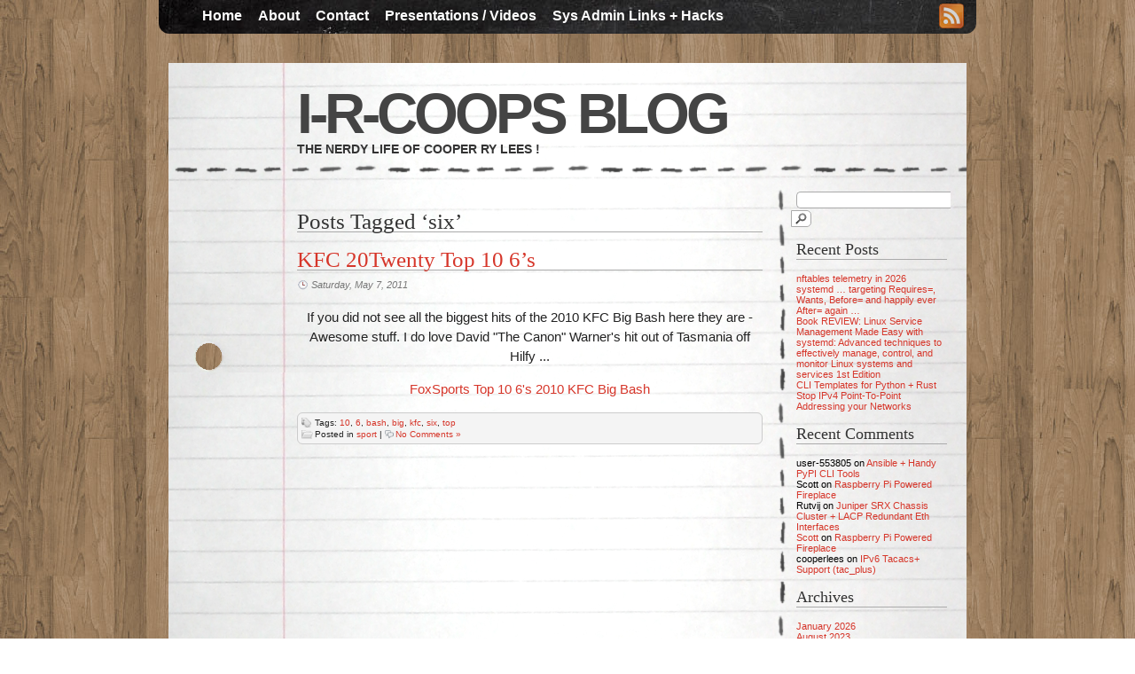

--- FILE ---
content_type: text/html; charset=UTF-8
request_url: https://cooperlees.com/tag/six/
body_size: 9457
content:
<!DOCTYPE html>
<html lang="en-US">

<head profile="http://gmpg.org/xfn/11">
<meta charset="UTF-8" />

<title>I-R-Coops Blogsix Archives - I-R-Coops Blog</title>


<!-- leave this for stats please -->
<link rel="shortcut icon" type="image/x-icon" href="https://cooperlees.com/wp-content/themes/desk/favicon.ico" />
<link href="https://cooperlees.com/wp-content/themes/desk/style.css" media="screen" rel="stylesheet" type="text/css" />



		
	
<meta name='robots' content='index, follow, max-image-preview:large, max-snippet:-1, max-video-preview:-1' />

	<!-- This site is optimized with the Yoast SEO plugin v26.7 - https://yoast.com/wordpress/plugins/seo/ -->
	<link rel="canonical" href="https://cooperlees.com/tag/six/" />
	<meta property="og:locale" content="en_US" />
	<meta property="og:type" content="article" />
	<meta property="og:title" content="six Archives - I-R-Coops Blog" />
	<meta property="og:url" content="https://cooperlees.com/tag/six/" />
	<meta property="og:site_name" content="I-R-Coops Blog" />
	<meta name="twitter:card" content="summary_large_image" />
	<script type="application/ld+json" class="yoast-schema-graph">{"@context":"https://schema.org","@graph":[{"@type":"CollectionPage","@id":"https://cooperlees.com/tag/six/","url":"https://cooperlees.com/tag/six/","name":"six Archives - I-R-Coops Blog","isPartOf":{"@id":"http://cooperlees.com/#website"},"breadcrumb":{"@id":"https://cooperlees.com/tag/six/#breadcrumb"},"inLanguage":"en-US"},{"@type":"BreadcrumbList","@id":"https://cooperlees.com/tag/six/#breadcrumb","itemListElement":[{"@type":"ListItem","position":1,"name":"Home","item":"http://cooperlees.com/"},{"@type":"ListItem","position":2,"name":"six"}]},{"@type":"WebSite","@id":"http://cooperlees.com/#website","url":"http://cooperlees.com/","name":"I-R-Coops Blog","description":"The nerdy life of Cooper Ry Lees !","potentialAction":[{"@type":"SearchAction","target":{"@type":"EntryPoint","urlTemplate":"http://cooperlees.com/?s={search_term_string}"},"query-input":{"@type":"PropertyValueSpecification","valueRequired":true,"valueName":"search_term_string"}}],"inLanguage":"en-US"}]}</script>
	<!-- / Yoast SEO plugin. -->


<link rel='dns-prefetch' href='//stats.wp.com' />
<link rel='preconnect' href='//c0.wp.com' />
<link rel="alternate" type="application/rss+xml" title="I-R-Coops Blog &raquo; Feed" href="https://cooperlees.com/feed/" />
<link rel="alternate" type="application/rss+xml" title="I-R-Coops Blog &raquo; Comments Feed" href="https://cooperlees.com/comments/feed/" />
<link rel="alternate" type="application/rss+xml" title="I-R-Coops Blog &raquo; six Tag Feed" href="https://cooperlees.com/tag/six/feed/" />
<style id='wp-img-auto-sizes-contain-inline-css' type='text/css'>
img:is([sizes=auto i],[sizes^="auto," i]){contain-intrinsic-size:3000px 1500px}
/*# sourceURL=wp-img-auto-sizes-contain-inline-css */
</style>
<style id='wp-emoji-styles-inline-css' type='text/css'>

	img.wp-smiley, img.emoji {
		display: inline !important;
		border: none !important;
		box-shadow: none !important;
		height: 1em !important;
		width: 1em !important;
		margin: 0 0.07em !important;
		vertical-align: -0.1em !important;
		background: none !important;
		padding: 0 !important;
	}
/*# sourceURL=wp-emoji-styles-inline-css */
</style>
<style id='wp-block-library-inline-css' type='text/css'>
:root{--wp-block-synced-color:#7a00df;--wp-block-synced-color--rgb:122,0,223;--wp-bound-block-color:var(--wp-block-synced-color);--wp-editor-canvas-background:#ddd;--wp-admin-theme-color:#007cba;--wp-admin-theme-color--rgb:0,124,186;--wp-admin-theme-color-darker-10:#006ba1;--wp-admin-theme-color-darker-10--rgb:0,107,160.5;--wp-admin-theme-color-darker-20:#005a87;--wp-admin-theme-color-darker-20--rgb:0,90,135;--wp-admin-border-width-focus:2px}@media (min-resolution:192dpi){:root{--wp-admin-border-width-focus:1.5px}}.wp-element-button{cursor:pointer}:root .has-very-light-gray-background-color{background-color:#eee}:root .has-very-dark-gray-background-color{background-color:#313131}:root .has-very-light-gray-color{color:#eee}:root .has-very-dark-gray-color{color:#313131}:root .has-vivid-green-cyan-to-vivid-cyan-blue-gradient-background{background:linear-gradient(135deg,#00d084,#0693e3)}:root .has-purple-crush-gradient-background{background:linear-gradient(135deg,#34e2e4,#4721fb 50%,#ab1dfe)}:root .has-hazy-dawn-gradient-background{background:linear-gradient(135deg,#faaca8,#dad0ec)}:root .has-subdued-olive-gradient-background{background:linear-gradient(135deg,#fafae1,#67a671)}:root .has-atomic-cream-gradient-background{background:linear-gradient(135deg,#fdd79a,#004a59)}:root .has-nightshade-gradient-background{background:linear-gradient(135deg,#330968,#31cdcf)}:root .has-midnight-gradient-background{background:linear-gradient(135deg,#020381,#2874fc)}:root{--wp--preset--font-size--normal:16px;--wp--preset--font-size--huge:42px}.has-regular-font-size{font-size:1em}.has-larger-font-size{font-size:2.625em}.has-normal-font-size{font-size:var(--wp--preset--font-size--normal)}.has-huge-font-size{font-size:var(--wp--preset--font-size--huge)}.has-text-align-center{text-align:center}.has-text-align-left{text-align:left}.has-text-align-right{text-align:right}.has-fit-text{white-space:nowrap!important}#end-resizable-editor-section{display:none}.aligncenter{clear:both}.items-justified-left{justify-content:flex-start}.items-justified-center{justify-content:center}.items-justified-right{justify-content:flex-end}.items-justified-space-between{justify-content:space-between}.screen-reader-text{border:0;clip-path:inset(50%);height:1px;margin:-1px;overflow:hidden;padding:0;position:absolute;width:1px;word-wrap:normal!important}.screen-reader-text:focus{background-color:#ddd;clip-path:none;color:#444;display:block;font-size:1em;height:auto;left:5px;line-height:normal;padding:15px 23px 14px;text-decoration:none;top:5px;width:auto;z-index:100000}html :where(.has-border-color){border-style:solid}html :where([style*=border-top-color]){border-top-style:solid}html :where([style*=border-right-color]){border-right-style:solid}html :where([style*=border-bottom-color]){border-bottom-style:solid}html :where([style*=border-left-color]){border-left-style:solid}html :where([style*=border-width]){border-style:solid}html :where([style*=border-top-width]){border-top-style:solid}html :where([style*=border-right-width]){border-right-style:solid}html :where([style*=border-bottom-width]){border-bottom-style:solid}html :where([style*=border-left-width]){border-left-style:solid}html :where(img[class*=wp-image-]){height:auto;max-width:100%}:where(figure){margin:0 0 1em}html :where(.is-position-sticky){--wp-admin--admin-bar--position-offset:var(--wp-admin--admin-bar--height,0px)}@media screen and (max-width:600px){html :where(.is-position-sticky){--wp-admin--admin-bar--position-offset:0px}}

/*# sourceURL=wp-block-library-inline-css */
</style><style id='global-styles-inline-css' type='text/css'>
:root{--wp--preset--aspect-ratio--square: 1;--wp--preset--aspect-ratio--4-3: 4/3;--wp--preset--aspect-ratio--3-4: 3/4;--wp--preset--aspect-ratio--3-2: 3/2;--wp--preset--aspect-ratio--2-3: 2/3;--wp--preset--aspect-ratio--16-9: 16/9;--wp--preset--aspect-ratio--9-16: 9/16;--wp--preset--color--black: #000000;--wp--preset--color--cyan-bluish-gray: #abb8c3;--wp--preset--color--white: #ffffff;--wp--preset--color--pale-pink: #f78da7;--wp--preset--color--vivid-red: #cf2e2e;--wp--preset--color--luminous-vivid-orange: #ff6900;--wp--preset--color--luminous-vivid-amber: #fcb900;--wp--preset--color--light-green-cyan: #7bdcb5;--wp--preset--color--vivid-green-cyan: #00d084;--wp--preset--color--pale-cyan-blue: #8ed1fc;--wp--preset--color--vivid-cyan-blue: #0693e3;--wp--preset--color--vivid-purple: #9b51e0;--wp--preset--gradient--vivid-cyan-blue-to-vivid-purple: linear-gradient(135deg,rgb(6,147,227) 0%,rgb(155,81,224) 100%);--wp--preset--gradient--light-green-cyan-to-vivid-green-cyan: linear-gradient(135deg,rgb(122,220,180) 0%,rgb(0,208,130) 100%);--wp--preset--gradient--luminous-vivid-amber-to-luminous-vivid-orange: linear-gradient(135deg,rgb(252,185,0) 0%,rgb(255,105,0) 100%);--wp--preset--gradient--luminous-vivid-orange-to-vivid-red: linear-gradient(135deg,rgb(255,105,0) 0%,rgb(207,46,46) 100%);--wp--preset--gradient--very-light-gray-to-cyan-bluish-gray: linear-gradient(135deg,rgb(238,238,238) 0%,rgb(169,184,195) 100%);--wp--preset--gradient--cool-to-warm-spectrum: linear-gradient(135deg,rgb(74,234,220) 0%,rgb(151,120,209) 20%,rgb(207,42,186) 40%,rgb(238,44,130) 60%,rgb(251,105,98) 80%,rgb(254,248,76) 100%);--wp--preset--gradient--blush-light-purple: linear-gradient(135deg,rgb(255,206,236) 0%,rgb(152,150,240) 100%);--wp--preset--gradient--blush-bordeaux: linear-gradient(135deg,rgb(254,205,165) 0%,rgb(254,45,45) 50%,rgb(107,0,62) 100%);--wp--preset--gradient--luminous-dusk: linear-gradient(135deg,rgb(255,203,112) 0%,rgb(199,81,192) 50%,rgb(65,88,208) 100%);--wp--preset--gradient--pale-ocean: linear-gradient(135deg,rgb(255,245,203) 0%,rgb(182,227,212) 50%,rgb(51,167,181) 100%);--wp--preset--gradient--electric-grass: linear-gradient(135deg,rgb(202,248,128) 0%,rgb(113,206,126) 100%);--wp--preset--gradient--midnight: linear-gradient(135deg,rgb(2,3,129) 0%,rgb(40,116,252) 100%);--wp--preset--font-size--small: 13px;--wp--preset--font-size--medium: 20px;--wp--preset--font-size--large: 36px;--wp--preset--font-size--x-large: 42px;--wp--preset--spacing--20: 0.44rem;--wp--preset--spacing--30: 0.67rem;--wp--preset--spacing--40: 1rem;--wp--preset--spacing--50: 1.5rem;--wp--preset--spacing--60: 2.25rem;--wp--preset--spacing--70: 3.38rem;--wp--preset--spacing--80: 5.06rem;--wp--preset--shadow--natural: 6px 6px 9px rgba(0, 0, 0, 0.2);--wp--preset--shadow--deep: 12px 12px 50px rgba(0, 0, 0, 0.4);--wp--preset--shadow--sharp: 6px 6px 0px rgba(0, 0, 0, 0.2);--wp--preset--shadow--outlined: 6px 6px 0px -3px rgb(255, 255, 255), 6px 6px rgb(0, 0, 0);--wp--preset--shadow--crisp: 6px 6px 0px rgb(0, 0, 0);}:where(.is-layout-flex){gap: 0.5em;}:where(.is-layout-grid){gap: 0.5em;}body .is-layout-flex{display: flex;}.is-layout-flex{flex-wrap: wrap;align-items: center;}.is-layout-flex > :is(*, div){margin: 0;}body .is-layout-grid{display: grid;}.is-layout-grid > :is(*, div){margin: 0;}:where(.wp-block-columns.is-layout-flex){gap: 2em;}:where(.wp-block-columns.is-layout-grid){gap: 2em;}:where(.wp-block-post-template.is-layout-flex){gap: 1.25em;}:where(.wp-block-post-template.is-layout-grid){gap: 1.25em;}.has-black-color{color: var(--wp--preset--color--black) !important;}.has-cyan-bluish-gray-color{color: var(--wp--preset--color--cyan-bluish-gray) !important;}.has-white-color{color: var(--wp--preset--color--white) !important;}.has-pale-pink-color{color: var(--wp--preset--color--pale-pink) !important;}.has-vivid-red-color{color: var(--wp--preset--color--vivid-red) !important;}.has-luminous-vivid-orange-color{color: var(--wp--preset--color--luminous-vivid-orange) !important;}.has-luminous-vivid-amber-color{color: var(--wp--preset--color--luminous-vivid-amber) !important;}.has-light-green-cyan-color{color: var(--wp--preset--color--light-green-cyan) !important;}.has-vivid-green-cyan-color{color: var(--wp--preset--color--vivid-green-cyan) !important;}.has-pale-cyan-blue-color{color: var(--wp--preset--color--pale-cyan-blue) !important;}.has-vivid-cyan-blue-color{color: var(--wp--preset--color--vivid-cyan-blue) !important;}.has-vivid-purple-color{color: var(--wp--preset--color--vivid-purple) !important;}.has-black-background-color{background-color: var(--wp--preset--color--black) !important;}.has-cyan-bluish-gray-background-color{background-color: var(--wp--preset--color--cyan-bluish-gray) !important;}.has-white-background-color{background-color: var(--wp--preset--color--white) !important;}.has-pale-pink-background-color{background-color: var(--wp--preset--color--pale-pink) !important;}.has-vivid-red-background-color{background-color: var(--wp--preset--color--vivid-red) !important;}.has-luminous-vivid-orange-background-color{background-color: var(--wp--preset--color--luminous-vivid-orange) !important;}.has-luminous-vivid-amber-background-color{background-color: var(--wp--preset--color--luminous-vivid-amber) !important;}.has-light-green-cyan-background-color{background-color: var(--wp--preset--color--light-green-cyan) !important;}.has-vivid-green-cyan-background-color{background-color: var(--wp--preset--color--vivid-green-cyan) !important;}.has-pale-cyan-blue-background-color{background-color: var(--wp--preset--color--pale-cyan-blue) !important;}.has-vivid-cyan-blue-background-color{background-color: var(--wp--preset--color--vivid-cyan-blue) !important;}.has-vivid-purple-background-color{background-color: var(--wp--preset--color--vivid-purple) !important;}.has-black-border-color{border-color: var(--wp--preset--color--black) !important;}.has-cyan-bluish-gray-border-color{border-color: var(--wp--preset--color--cyan-bluish-gray) !important;}.has-white-border-color{border-color: var(--wp--preset--color--white) !important;}.has-pale-pink-border-color{border-color: var(--wp--preset--color--pale-pink) !important;}.has-vivid-red-border-color{border-color: var(--wp--preset--color--vivid-red) !important;}.has-luminous-vivid-orange-border-color{border-color: var(--wp--preset--color--luminous-vivid-orange) !important;}.has-luminous-vivid-amber-border-color{border-color: var(--wp--preset--color--luminous-vivid-amber) !important;}.has-light-green-cyan-border-color{border-color: var(--wp--preset--color--light-green-cyan) !important;}.has-vivid-green-cyan-border-color{border-color: var(--wp--preset--color--vivid-green-cyan) !important;}.has-pale-cyan-blue-border-color{border-color: var(--wp--preset--color--pale-cyan-blue) !important;}.has-vivid-cyan-blue-border-color{border-color: var(--wp--preset--color--vivid-cyan-blue) !important;}.has-vivid-purple-border-color{border-color: var(--wp--preset--color--vivid-purple) !important;}.has-vivid-cyan-blue-to-vivid-purple-gradient-background{background: var(--wp--preset--gradient--vivid-cyan-blue-to-vivid-purple) !important;}.has-light-green-cyan-to-vivid-green-cyan-gradient-background{background: var(--wp--preset--gradient--light-green-cyan-to-vivid-green-cyan) !important;}.has-luminous-vivid-amber-to-luminous-vivid-orange-gradient-background{background: var(--wp--preset--gradient--luminous-vivid-amber-to-luminous-vivid-orange) !important;}.has-luminous-vivid-orange-to-vivid-red-gradient-background{background: var(--wp--preset--gradient--luminous-vivid-orange-to-vivid-red) !important;}.has-very-light-gray-to-cyan-bluish-gray-gradient-background{background: var(--wp--preset--gradient--very-light-gray-to-cyan-bluish-gray) !important;}.has-cool-to-warm-spectrum-gradient-background{background: var(--wp--preset--gradient--cool-to-warm-spectrum) !important;}.has-blush-light-purple-gradient-background{background: var(--wp--preset--gradient--blush-light-purple) !important;}.has-blush-bordeaux-gradient-background{background: var(--wp--preset--gradient--blush-bordeaux) !important;}.has-luminous-dusk-gradient-background{background: var(--wp--preset--gradient--luminous-dusk) !important;}.has-pale-ocean-gradient-background{background: var(--wp--preset--gradient--pale-ocean) !important;}.has-electric-grass-gradient-background{background: var(--wp--preset--gradient--electric-grass) !important;}.has-midnight-gradient-background{background: var(--wp--preset--gradient--midnight) !important;}.has-small-font-size{font-size: var(--wp--preset--font-size--small) !important;}.has-medium-font-size{font-size: var(--wp--preset--font-size--medium) !important;}.has-large-font-size{font-size: var(--wp--preset--font-size--large) !important;}.has-x-large-font-size{font-size: var(--wp--preset--font-size--x-large) !important;}
/*# sourceURL=global-styles-inline-css */
</style>

<style id='classic-theme-styles-inline-css' type='text/css'>
/*! This file is auto-generated */
.wp-block-button__link{color:#fff;background-color:#32373c;border-radius:9999px;box-shadow:none;text-decoration:none;padding:calc(.667em + 2px) calc(1.333em + 2px);font-size:1.125em}.wp-block-file__button{background:#32373c;color:#fff;text-decoration:none}
/*# sourceURL=/wp-includes/css/classic-themes.min.css */
</style>
<link rel='stylesheet' id='ansar-import-css' href='https://cooperlees.com/wp-content/plugins/ansar-import/public/css/ansar-import-public.css?ver=2.1.0' type='text/css' media='all' />
<style id='md-style-inline-css' type='text/css'>
 
/*# sourceURL=md-style-inline-css */
</style>
<link rel='stylesheet' id='tablepress-default-css' href='https://cooperlees.com/wp-content/plugins/tablepress/css/build/default.css?ver=3.2.6' type='text/css' media='all' />
<link rel='stylesheet' id='__EPYT__style-css' href='https://cooperlees.com/wp-content/plugins/youtube-embed-plus/styles/ytprefs.min.css?ver=14.2.4' type='text/css' media='all' />
<style id='__EPYT__style-inline-css' type='text/css'>

                .epyt-gallery-thumb {
                        width: 33.333%;
                }
                
/*# sourceURL=__EPYT__style-inline-css */
</style>
<script type="text/javascript" src="https://c0.wp.com/c/6.9/wp-includes/js/jquery/jquery.min.js" id="jquery-core-js"></script>
<script type="text/javascript" src="https://c0.wp.com/c/6.9/wp-includes/js/jquery/jquery-migrate.min.js" id="jquery-migrate-js"></script>
<script type="text/javascript" src="https://cooperlees.com/wp-content/plugins/ansar-import/public/js/ansar-import-public.js?ver=2.1.0" id="ansar-import-js"></script>
<script type="text/javascript" id="__ytprefs__-js-extra">
/* <![CDATA[ */
var _EPYT_ = {"ajaxurl":"https://cooperlees.com/wp-admin/admin-ajax.php","security":"cf0deceef0","gallery_scrolloffset":"20","eppathtoscripts":"https://cooperlees.com/wp-content/plugins/youtube-embed-plus/scripts/","eppath":"https://cooperlees.com/wp-content/plugins/youtube-embed-plus/","epresponsiveselector":"[\"iframe.__youtube_prefs__\",\"iframe[src*='youtube.com']\",\"iframe[src*='youtube-nocookie.com']\",\"iframe[data-ep-src*='youtube.com']\",\"iframe[data-ep-src*='youtube-nocookie.com']\",\"iframe[data-ep-gallerysrc*='youtube.com']\"]","epdovol":"1","version":"14.2.4","evselector":"iframe.__youtube_prefs__[src], iframe[src*=\"youtube.com/embed/\"], iframe[src*=\"youtube-nocookie.com/embed/\"]","ajax_compat":"","maxres_facade":"eager","ytapi_load":"light","pause_others":"","stopMobileBuffer":"1","facade_mode":"","not_live_on_channel":""};
//# sourceURL=__ytprefs__-js-extra
/* ]]> */
</script>
<script type="text/javascript" src="https://cooperlees.com/wp-content/plugins/youtube-embed-plus/scripts/ytprefs.min.js?ver=14.2.4" id="__ytprefs__-js"></script>
<link rel="https://api.w.org/" href="https://cooperlees.com/wp-json/" /><link rel="alternate" title="JSON" type="application/json" href="https://cooperlees.com/wp-json/wp/v2/tags/404" /><link rel="EditURI" type="application/rsd+xml" title="RSD" href="https://cooperlees.com/xmlrpc.php?rsd" />
<meta name="generator" content="WordPress 6.9" />
	<style>img#wpstats{display:none}</style>
		<style type="text/css">.recentcomments a{display:inline !important;padding:0 !important;margin:0 !important;}</style><link rel="icon" href="https://cooperlees.com/wp-content/uploads/2020/08/cropped-cropped-head-32x32.png" sizes="32x32" />
<link rel="icon" href="https://cooperlees.com/wp-content/uploads/2020/08/cropped-cropped-head-192x192.png" sizes="192x192" />
<link rel="apple-touch-icon" href="https://cooperlees.com/wp-content/uploads/2020/08/cropped-cropped-head-180x180.png" />
<meta name="msapplication-TileImage" content="https://cooperlees.com/wp-content/uploads/2020/08/cropped-cropped-head-270x270.png" />
</head>
<body class="archive tag tag-six tag-404 wp-theme-desk">


<div id="container">
<div id="navdiv">


		
					<div id="navdiv2" class="menu-main-menu-container"><ul id="menu-main-menu" class="nav"><li id="menu-item-877" class="menu-item menu-item-type-custom menu-item-object-custom menu-item-home menu-item-877"><a href="https://cooperlees.com">Home</a></li>
<li id="menu-item-878" class="menu-item menu-item-type-post_type menu-item-object-page menu-item-878"><a href="https://cooperlees.com/about/">About</a></li>
<li id="menu-item-879" class="menu-item menu-item-type-post_type menu-item-object-page menu-item-879"><a href="https://cooperlees.com/contact/">Contact</a></li>
<li id="menu-item-880" class="menu-item menu-item-type-post_type menu-item-object-page menu-item-880"><a href="https://cooperlees.com/presentations/">Presentations / Videos</a></li>
<li id="menu-item-973" class="menu-item menu-item-type-post_type menu-item-object-page menu-item-973"><a href="https://cooperlees.com/sys-admin-hacks/">Sys Admin Links + Hacks</a></li>
</ul></div>
		<div id="rss">
	
		<a href="https://cooperlees.com/feed/rss/" title="rss feed"><img alt="feed icon" height="28" src="https://cooperlees.com/wp-content/themes/desk/images/feed-icon.png" width="28" /></a>
	</div><!-- /rss --> 	<div class="clear"></div><!-- /clear -->
<!-- /navwrap -->
</div><!-- /navdiv -->

<div class="push"></div>

<div id="wrapper">
	<div id="header">
		
		<h1><a href="https://cooperlees.com">I-R-Coops Blog</a></h1>
		<h2>The nerdy life of Cooper Ry Lees !</h2>
		
		</div>
	<div id="content">
<div id="post">
	 	  		<h2 class="pagetitle">Posts Tagged &#8216;six&#8217;</h2>
 	  	
	
		<div id="post-379" class="post-379 post type-post status-publish format-standard hentry category-sport tag-21 tag-44 tag-bash tag-big tag-kfc tag-six tag-top">
		<div class="posthead">
			<h2><a href="https://cooperlees.com/2011/05/kfc-20twenty-top-10-6s/">KFC 20Twenty Top 10 6&#8217;s</a>
			</h2>
			<div class="dater">
				<a href="https://cooperlees.com/2011/05/kfc-20twenty-top-10-6s/">Saturday, May 7, 2011</a></div>
		</div>
		<div class="entry">
						<p style="text-align:center;">If you did not see all the biggest hits of the 2010 KFC Big Bash here they are - Awesome stuff. I do love David "The Canon" Warner's hit out of Tasmania off Hilfy ...</p>
<p style="text-align:center;"><a href="http://www.foxsports.com.au/cricket/biggest-bashes/video-e6frf3g3-1226001201620?subcat=1225864537493" target="_blank" rel="noopener noreferrer">FoxSports Top 10 6's 2010 KFC Big Bash</a></p>
</div>
			
			<div class="clear"></div>
	</div>
	<p class="postmetadata"><span class="tags">Tags: <a href="https://cooperlees.com/tag/10/" rel="tag">10</a>, <a href="https://cooperlees.com/tag/6/" rel="tag">6</a>, <a href="https://cooperlees.com/tag/bash/" rel="tag">bash</a>, <a href="https://cooperlees.com/tag/big/" rel="tag">big</a>, <a href="https://cooperlees.com/tag/kfc/" rel="tag">kfc</a>, <a href="https://cooperlees.com/tag/six/" rel="tag">six</a>, <a href="https://cooperlees.com/tag/top/" rel="tag">top</a></span><br />	<span class="cats">Posted in <a href="https://cooperlees.com/category/sport/" rel="category tag">sport</a></span> | 	<span class="comments"><a href="https://cooperlees.com/2011/05/kfc-20twenty-top-10-6s/#respond">No Comments &#187;</a>	</span></p>
		<div class="pnavigation">
		<p class="alignleft">		</p>
		<p class="alignright">		</p>
	</div>
	</div>

<div id="sidebar">
		<ul>
<li id="search-2" class="widget widget_search"><form method="get" class="searchform" action="https://cooperlees.com" >
	<div>
	<input type="text" value="" name="s" class="s" />
	<input type="submit" class="searchsubmit" value="Search" />
	</div>
	</form>
</li>

		<li id="recent-posts-2" class="widget widget_recent_entries">
		<h2 class="widgettitle">Recent Posts</h2>

		<ul>
											<li>
					<a href="https://cooperlees.com/2026/01/nftables-telemetry-in-2026/">nftables telemetry in 2026</a>
									</li>
											<li>
					<a href="https://cooperlees.com/2023/08/systemd-targeting-requires-wants-before-and-happily-ever-after-again/">systemd &#8230; targeting Requires=, Wants,  Before= and happily ever After= again &#8230;</a>
									</li>
											<li>
					<a href="https://cooperlees.com/2022/09/book-review-linux-service-management-made-easy-with-systemd-advanced-techniques-to-effectively-manage-control-and-monitor-linux-systems-and-services-1st-edition/">Book REVIEW: Linux Service Management Made Easy with systemd: Advanced techniques to effectively manage, control, and monitor Linux systems and services 1st Edition</a>
									</li>
											<li>
					<a href="https://cooperlees.com/2022/07/cli-templates-for-python-rust/">CLI Templates for Python + Rust</a>
									</li>
											<li>
					<a href="https://cooperlees.com/2022/06/stop-ipv4-point-to-point-addressing-your-networks/">Stop IPv4 Point-To-Point Addressing your Networks</a>
									</li>
					</ul>

		</li>
<li id="recent-comments-2" class="widget widget_recent_comments"><h2 class="widgettitle">Recent Comments</h2>
<ul id="recentcomments"><li class="recentcomments"><span class="comment-author-link">user-553805</span> on <a href="https://cooperlees.com/2018/10/ansible-handy-pypi-cli-tools/#comment-44578">Ansible + Handy PyPI CLI Tools</a></li><li class="recentcomments"><span class="comment-author-link">Scott</span> on <a href="https://cooperlees.com/2020/11/raspberry-pi-powered-fireplace/#comment-12632">Raspberry Pi Powered Fireplace</a></li><li class="recentcomments"><span class="comment-author-link">Rutvij</span> on <a href="https://cooperlees.com/2011/06/juniper-srx-chassis-cluster-lacp-redundant-eth-interfaces/#comment-1311">Juniper SRX Chassis Cluster + LACP Redundant Eth Interfaces</a></li><li class="recentcomments"><span class="comment-author-link"><a href="http://www.scottyob.com" class="url" rel="ugc external nofollow">Scott</a></span> on <a href="https://cooperlees.com/2020/11/raspberry-pi-powered-fireplace/#comment-268">Raspberry Pi Powered Fireplace</a></li><li class="recentcomments"><span class="comment-author-link">cooperlees</span> on <a href="https://cooperlees.com/2014/06/ipv6-tacacs-support-tac_plus/#comment-193">IPv6 Tacacs+ Support (tac_plus)</a></li></ul></li>
<li id="archives-2" class="widget widget_archive"><h2 class="widgettitle">Archives</h2>

			<ul>
					<li><a href='https://cooperlees.com/2026/01/'>January 2026</a></li>
	<li><a href='https://cooperlees.com/2023/08/'>August 2023</a></li>
	<li><a href='https://cooperlees.com/2022/09/'>September 2022</a></li>
	<li><a href='https://cooperlees.com/2022/07/'>July 2022</a></li>
	<li><a href='https://cooperlees.com/2022/06/'>June 2022</a></li>
	<li><a href='https://cooperlees.com/2020/12/'>December 2020</a></li>
	<li><a href='https://cooperlees.com/2020/11/'>November 2020</a></li>
	<li><a href='https://cooperlees.com/2020/04/'>April 2020</a></li>
	<li><a href='https://cooperlees.com/2018/10/'>October 2018</a></li>
	<li><a href='https://cooperlees.com/2018/09/'>September 2018</a></li>
	<li><a href='https://cooperlees.com/2018/06/'>June 2018</a></li>
	<li><a href='https://cooperlees.com/2018/05/'>May 2018</a></li>
	<li><a href='https://cooperlees.com/2017/12/'>December 2017</a></li>
	<li><a href='https://cooperlees.com/2017/11/'>November 2017</a></li>
	<li><a href='https://cooperlees.com/2017/08/'>August 2017</a></li>
	<li><a href='https://cooperlees.com/2014/06/'>June 2014</a></li>
	<li><a href='https://cooperlees.com/2012/11/'>November 2012</a></li>
	<li><a href='https://cooperlees.com/2012/09/'>September 2012</a></li>
	<li><a href='https://cooperlees.com/2012/08/'>August 2012</a></li>
	<li><a href='https://cooperlees.com/2012/06/'>June 2012</a></li>
	<li><a href='https://cooperlees.com/2012/05/'>May 2012</a></li>
	<li><a href='https://cooperlees.com/2012/04/'>April 2012</a></li>
	<li><a href='https://cooperlees.com/2012/03/'>March 2012</a></li>
	<li><a href='https://cooperlees.com/2012/02/'>February 2012</a></li>
	<li><a href='https://cooperlees.com/2012/01/'>January 2012</a></li>
	<li><a href='https://cooperlees.com/2011/12/'>December 2011</a></li>
	<li><a href='https://cooperlees.com/2011/10/'>October 2011</a></li>
	<li><a href='https://cooperlees.com/2011/09/'>September 2011</a></li>
	<li><a href='https://cooperlees.com/2011/08/'>August 2011</a></li>
	<li><a href='https://cooperlees.com/2011/07/'>July 2011</a></li>
	<li><a href='https://cooperlees.com/2011/06/'>June 2011</a></li>
	<li><a href='https://cooperlees.com/2011/05/'>May 2011</a></li>
	<li><a href='https://cooperlees.com/2011/04/'>April 2011</a></li>
	<li><a href='https://cooperlees.com/2011/03/'>March 2011</a></li>
	<li><a href='https://cooperlees.com/2010/11/'>November 2010</a></li>
	<li><a href='https://cooperlees.com/2010/10/'>October 2010</a></li>
	<li><a href='https://cooperlees.com/2010/09/'>September 2010</a></li>
	<li><a href='https://cooperlees.com/2010/07/'>July 2010</a></li>
	<li><a href='https://cooperlees.com/2010/06/'>June 2010</a></li>
	<li><a href='https://cooperlees.com/2010/05/'>May 2010</a></li>
	<li><a href='https://cooperlees.com/2010/01/'>January 2010</a></li>
	<li><a href='https://cooperlees.com/2009/11/'>November 2009</a></li>
	<li><a href='https://cooperlees.com/2009/09/'>September 2009</a></li>
	<li><a href='https://cooperlees.com/2009/08/'>August 2009</a></li>
	<li><a href='https://cooperlees.com/2009/06/'>June 2009</a></li>
	<li><a href='https://cooperlees.com/2009/05/'>May 2009</a></li>
	<li><a href='https://cooperlees.com/2009/04/'>April 2009</a></li>
	<li><a href='https://cooperlees.com/2009/03/'>March 2009</a></li>
	<li><a href='https://cooperlees.com/2009/02/'>February 2009</a></li>
	<li><a href='https://cooperlees.com/2009/01/'>January 2009</a></li>
	<li><a href='https://cooperlees.com/2008/08/'>August 2008</a></li>
	<li><a href='https://cooperlees.com/2008/07/'>July 2008</a></li>
	<li><a href='https://cooperlees.com/2008/06/'>June 2008</a></li>
	<li><a href='https://cooperlees.com/2008/05/'>May 2008</a></li>
	<li><a href='https://cooperlees.com/2008/04/'>April 2008</a></li>
	<li><a href='https://cooperlees.com/2008/03/'>March 2008</a></li>
	<li><a href='https://cooperlees.com/2008/02/'>February 2008</a></li>
	<li><a href='https://cooperlees.com/2008/01/'>January 2008</a></li>
	<li><a href='https://cooperlees.com/2007/12/'>December 2007</a></li>
	<li><a href='https://cooperlees.com/2007/10/'>October 2007</a></li>
	<li><a href='https://cooperlees.com/2007/09/'>September 2007</a></li>
	<li><a href='https://cooperlees.com/2007/07/'>July 2007</a></li>
	<li><a href='https://cooperlees.com/2007/06/'>June 2007</a></li>
	<li><a href='https://cooperlees.com/2007/05/'>May 2007</a></li>
	<li><a href='https://cooperlees.com/2007/04/'>April 2007</a></li>
	<li><a href='https://cooperlees.com/2007/03/'>March 2007</a></li>
	<li><a href='https://cooperlees.com/2007/02/'>February 2007</a></li>
	<li><a href='https://cooperlees.com/2007/01/'>January 2007</a></li>
	<li><a href='https://cooperlees.com/2006/12/'>December 2006</a></li>
	<li><a href='https://cooperlees.com/2006/11/'>November 2006</a></li>
	<li><a href='https://cooperlees.com/2006/10/'>October 2006</a></li>
	<li><a href='https://cooperlees.com/2006/09/'>September 2006</a></li>
	<li><a href='https://cooperlees.com/2006/08/'>August 2006</a></li>
	<li><a href='https://cooperlees.com/2006/07/'>July 2006</a></li>
	<li><a href='https://cooperlees.com/2006/06/'>June 2006</a></li>
	<li><a href='https://cooperlees.com/2006/05/'>May 2006</a></li>
			</ul>

			</li>
<li id="categories-2" class="widget widget_categories"><h2 class="widgettitle">Categories</h2>

			<ul>
					<li class="cat-item cat-item-20"><a href="https://cooperlees.com/category/g33k/cisco/">cisco</a>
</li>
	<li class="cat-item cat-item-2"><a href="https://cooperlees.com/category/family/">family</a>
</li>
	<li class="cat-item cat-item-3"><a href="https://cooperlees.com/category/for-sale/">For Sale</a>
</li>
	<li class="cat-item cat-item-4"><a href="https://cooperlees.com/category/friends/">friends</a>
</li>
	<li class="cat-item cat-item-5"><a href="https://cooperlees.com/category/g33k/">g33k</a>
</li>
	<li class="cat-item cat-item-6"><a href="https://cooperlees.com/category/g33k/games/">games</a>
</li>
	<li class="cat-item cat-item-7"><a href="https://cooperlees.com/category/holidays/">holidays</a>
</li>
	<li class="cat-item cat-item-8"><a href="https://cooperlees.com/category/g33k/humour/">humour</a>
</li>
	<li class="cat-item cat-item-9"><a href="https://cooperlees.com/category/g33k/juniper/">juniper</a>
</li>
	<li class="cat-item cat-item-10"><a href="https://cooperlees.com/category/g33k/linux/">linux</a>
</li>
	<li class="cat-item cat-item-11"><a href="https://cooperlees.com/category/news/">news</a>
</li>
	<li class="cat-item cat-item-12"><a href="https://cooperlees.com/category/party/">party</a>
</li>
	<li class="cat-item cat-item-13"><a href="https://cooperlees.com/category/g33k/python/">python</a>
</li>
	<li class="cat-item cat-item-14"><a href="https://cooperlees.com/category/g33k/solaris/">solaris</a>
</li>
	<li class="cat-item cat-item-15"><a href="https://cooperlees.com/category/sport/">sport</a>
</li>
	<li class="cat-item cat-item-16"><a href="https://cooperlees.com/category/g33k/tech/">tech</a>
</li>
	<li class="cat-item cat-item-17"><a href="https://cooperlees.com/category/tv/">tv</a>
</li>
	<li class="cat-item cat-item-1"><a href="https://cooperlees.com/category/uncategorized/">Uncategorized</a>
</li>
	<li class="cat-item cat-item-18"><a href="https://cooperlees.com/category/uni/">uni</a>
</li>
	<li class="cat-item cat-item-19"><a href="https://cooperlees.com/category/work/">work</a>
</li>
			</ul>

			</li>
<li id="meta-2" class="widget widget_meta"><h2 class="widgettitle">Meta</h2>

		<ul>
						<li><a rel="nofollow" href="https://cooperlees.com/wp-login.php">Log in</a></li>
			<li><a href="https://cooperlees.com/feed/">Entries feed</a></li>
			<li><a href="https://cooperlees.com/comments/feed/">Comments feed</a></li>

			<li><a href="https://wordpress.org/">WordPress.org</a></li>
		</ul>

		</li>
		</ul>
	
	</div><div class="clear" style="height: 35px">
</div>
</div>
<!-- /Content --></div>
<!-- /Wrapper -->
<div id="footer">
	<div id="gradfoot"></div>
		
	<div id="centfoot">	
	<div id="aligner">
		<ul id="footbar-left" class="footbar"><li></li>
			
		</ul>
				<ul id="footbar-center" class="footbar"><li></li>
			
		</ul>
	</div>
		<ul id="footbar-right" class="footbar"><li></li>
			
		</ul>

		
		<p class="permfooter">
			Desk theme by <a title="Nearfrog Designs"href="http://nearfrog.com/themes/desk">Nearfrog</a>
			 | Valid <a href="http://validator.w3.org/check?uri=https://cooperlees.com" title="W3C Page Validator"> xhtml</a>
			 | Powered by <a href="http://wordpress.org" title="Wordpress.org">Wordpress</a></p>
	</div>	
<script type="speculationrules">
{"prefetch":[{"source":"document","where":{"and":[{"href_matches":"/*"},{"not":{"href_matches":["/wp-*.php","/wp-admin/*","/wp-content/uploads/*","/wp-content/*","/wp-content/plugins/*","/wp-content/themes/desk/*","/*\\?(.+)"]}},{"not":{"selector_matches":"a[rel~=\"nofollow\"]"}},{"not":{"selector_matches":".no-prefetch, .no-prefetch a"}}]},"eagerness":"conservative"}]}
</script>
 <script type="text/javascript" src="https://cooperlees.com/wp-content/plugins/youtube-embed-plus/scripts/fitvids.min.js?ver=14.2.4" id="__ytprefsfitvids__-js"></script>
<script type="text/javascript" id="jetpack-stats-js-before">
/* <![CDATA[ */
_stq = window._stq || [];
_stq.push([ "view", {"v":"ext","blog":"181586829","post":"0","tz":"0","srv":"cooperlees.com","arch_tag":"six","arch_results":"1","j":"1:15.4"} ]);
_stq.push([ "clickTrackerInit", "181586829", "0" ]);
//# sourceURL=jetpack-stats-js-before
/* ]]> */
</script>
<script type="text/javascript" src="https://stats.wp.com/e-202603.js" id="jetpack-stats-js" defer="defer" data-wp-strategy="defer"></script>
<script id="wp-emoji-settings" type="application/json">
{"baseUrl":"https://s.w.org/images/core/emoji/17.0.2/72x72/","ext":".png","svgUrl":"https://s.w.org/images/core/emoji/17.0.2/svg/","svgExt":".svg","source":{"concatemoji":"https://cooperlees.com/wp-includes/js/wp-emoji-release.min.js?ver=6.9"}}
</script>
<script type="module">
/* <![CDATA[ */
/*! This file is auto-generated */
const a=JSON.parse(document.getElementById("wp-emoji-settings").textContent),o=(window._wpemojiSettings=a,"wpEmojiSettingsSupports"),s=["flag","emoji"];function i(e){try{var t={supportTests:e,timestamp:(new Date).valueOf()};sessionStorage.setItem(o,JSON.stringify(t))}catch(e){}}function c(e,t,n){e.clearRect(0,0,e.canvas.width,e.canvas.height),e.fillText(t,0,0);t=new Uint32Array(e.getImageData(0,0,e.canvas.width,e.canvas.height).data);e.clearRect(0,0,e.canvas.width,e.canvas.height),e.fillText(n,0,0);const a=new Uint32Array(e.getImageData(0,0,e.canvas.width,e.canvas.height).data);return t.every((e,t)=>e===a[t])}function p(e,t){e.clearRect(0,0,e.canvas.width,e.canvas.height),e.fillText(t,0,0);var n=e.getImageData(16,16,1,1);for(let e=0;e<n.data.length;e++)if(0!==n.data[e])return!1;return!0}function u(e,t,n,a){switch(t){case"flag":return n(e,"\ud83c\udff3\ufe0f\u200d\u26a7\ufe0f","\ud83c\udff3\ufe0f\u200b\u26a7\ufe0f")?!1:!n(e,"\ud83c\udde8\ud83c\uddf6","\ud83c\udde8\u200b\ud83c\uddf6")&&!n(e,"\ud83c\udff4\udb40\udc67\udb40\udc62\udb40\udc65\udb40\udc6e\udb40\udc67\udb40\udc7f","\ud83c\udff4\u200b\udb40\udc67\u200b\udb40\udc62\u200b\udb40\udc65\u200b\udb40\udc6e\u200b\udb40\udc67\u200b\udb40\udc7f");case"emoji":return!a(e,"\ud83e\u1fac8")}return!1}function f(e,t,n,a){let r;const o=(r="undefined"!=typeof WorkerGlobalScope&&self instanceof WorkerGlobalScope?new OffscreenCanvas(300,150):document.createElement("canvas")).getContext("2d",{willReadFrequently:!0}),s=(o.textBaseline="top",o.font="600 32px Arial",{});return e.forEach(e=>{s[e]=t(o,e,n,a)}),s}function r(e){var t=document.createElement("script");t.src=e,t.defer=!0,document.head.appendChild(t)}a.supports={everything:!0,everythingExceptFlag:!0},new Promise(t=>{let n=function(){try{var e=JSON.parse(sessionStorage.getItem(o));if("object"==typeof e&&"number"==typeof e.timestamp&&(new Date).valueOf()<e.timestamp+604800&&"object"==typeof e.supportTests)return e.supportTests}catch(e){}return null}();if(!n){if("undefined"!=typeof Worker&&"undefined"!=typeof OffscreenCanvas&&"undefined"!=typeof URL&&URL.createObjectURL&&"undefined"!=typeof Blob)try{var e="postMessage("+f.toString()+"("+[JSON.stringify(s),u.toString(),c.toString(),p.toString()].join(",")+"));",a=new Blob([e],{type:"text/javascript"});const r=new Worker(URL.createObjectURL(a),{name:"wpTestEmojiSupports"});return void(r.onmessage=e=>{i(n=e.data),r.terminate(),t(n)})}catch(e){}i(n=f(s,u,c,p))}t(n)}).then(e=>{for(const n in e)a.supports[n]=e[n],a.supports.everything=a.supports.everything&&a.supports[n],"flag"!==n&&(a.supports.everythingExceptFlag=a.supports.everythingExceptFlag&&a.supports[n]);var t;a.supports.everythingExceptFlag=a.supports.everythingExceptFlag&&!a.supports.flag,a.supports.everything||((t=a.source||{}).concatemoji?r(t.concatemoji):t.wpemoji&&t.twemoji&&(r(t.twemoji),r(t.wpemoji)))});
//# sourceURL=https://cooperlees.com/wp-includes/js/wp-emoji-loader.min.js
/* ]]> */
</script>
	
</div>
</div>
<!-- /Container -->


</body>

</html>
